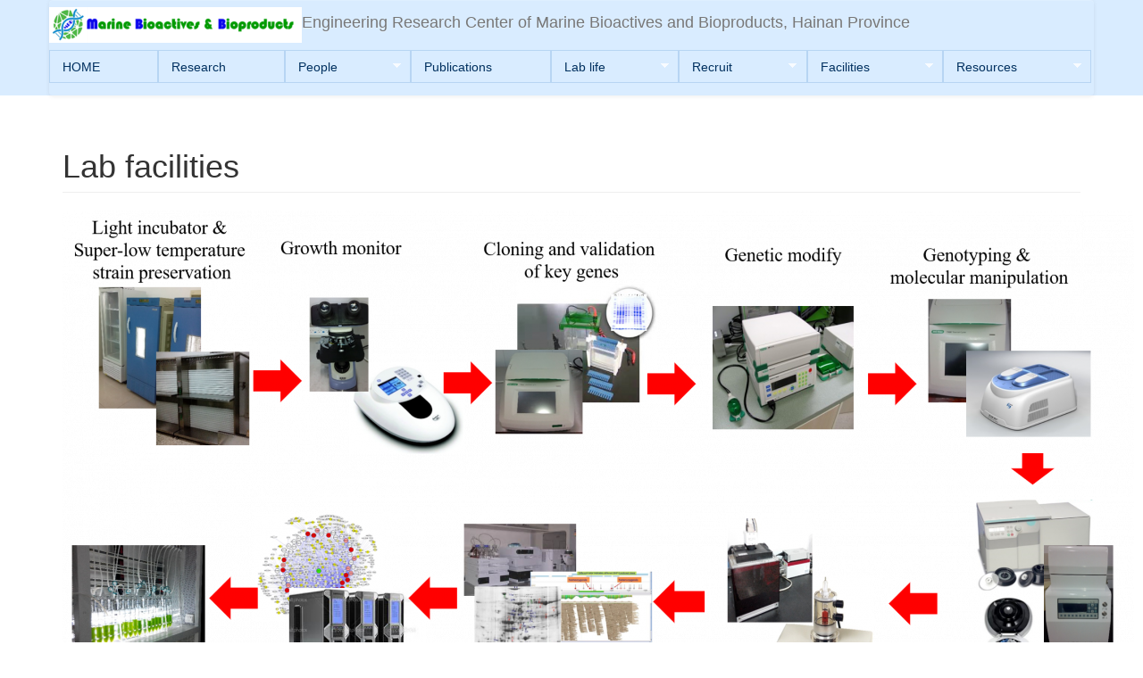

--- FILE ---
content_type: text/html; charset=utf-8
request_url: http://scbioengineering.com/content/lab-facilities
body_size: 27404
content:
<!DOCTYPE html>
<html lang="en" dir="ltr" prefix="content: http://purl.org/rss/1.0/modules/content/ dc: http://purl.org/dc/terms/ foaf: http://xmlns.com/foaf/0.1/ og: http://ogp.me/ns# rdfs: http://www.w3.org/2000/01/rdf-schema# sioc: http://rdfs.org/sioc/ns# sioct: http://rdfs.org/sioc/types# skos: http://www.w3.org/2004/02/skos/core# xsd: http://www.w3.org/2001/XMLSchema#">
<head>
  <link rel="profile" href="http://www.w3.org/1999/xhtml/vocab" />
  <meta name="viewport" content="width=device-width, initial-scale=1.0">
  <meta http-equiv="Content-Type" content="text/html; charset=utf-8" />
<meta name="Generator" content="Drupal 7 (http://drupal.org)" />
<link rel="canonical" href="/content/lab-facilities" />
<link rel="shortlink" href="/node/17" />
<link rel="shortcut icon" href="http://scbioengineering.com/sites/default/files/logo3_0.png" type="image/png" />
  <title>Lab facilities | Engineering Research Center of Marine Bioactives and Bioproducts, Hainan Province</title>
  <style>
@import url("http://scbioengineering.com/modules/system/system.base.css?setcxy");
</style>
<style>
@import url("http://scbioengineering.com/sites/all/libraries/ms-Dropdown/css/msdropdown/dd.css?setcxy");
</style>
<style>
@import url("http://scbioengineering.com/modules/field/theme/field.css?setcxy");
@import url("http://scbioengineering.com/modules/node/node.css?setcxy");
@import url("http://scbioengineering.com/sites/all/modules/nodeorder/css/nodeorder.css?setcxy");
@import url("http://scbioengineering.com/sites/all/modules/views/css/views.css?setcxy");
@import url("http://scbioengineering.com/sites/all/modules/ckeditor/css/ckeditor.css?setcxy");
</style>
<style>
@import url("http://scbioengineering.com/sites/all/libraries/bootstrap/css/bootstrap.min.css?setcxy");
@import url("http://scbioengineering.com/sites/all/libraries/bootstrap/css/bootstrap-theme.min.css?setcxy");
@import url("http://scbioengineering.com/sites/all/modules/colorbox/styles/plain/colorbox_style.css?setcxy");
@import url("http://scbioengineering.com/sites/all/modules/ctools/css/ctools.css?setcxy");
@import url("http://scbioengineering.com/sites/all/modules/panels/css/panels.css?setcxy");
@import url("http://scbioengineering.com/modules/locale/locale.css?setcxy");
@import url("http://scbioengineering.com/sites/all/modules/lang_dropdown/msdropdown/css/msdropdown/ldsSkin.css?setcxy");
@import url("http://scbioengineering.com/sites/all/libraries/nano_scrollbar/nanoscroller.css?setcxy");
@import url("http://scbioengineering.com/sites/all/modules/nano_scrollbar/css/nano_scrollbar_default.css?setcxy");
@import url("http://scbioengineering.com/sites/all/libraries/superfish/css/superfish.css?setcxy");
@import url("http://scbioengineering.com/sites/all/libraries/superfish/css/superfish-smallscreen.css?setcxy");
@import url("http://scbioengineering.com/sites/all/libraries/superfish/style/light-blue.css?setcxy");
@import url("http://scbioengineering.com/sites/all/libraries/superfish/style/white.css?setcxy");
</style>
<style>
@import url("http://scbioengineering.com/sites/all/themes/lab/css/style.css?setcxy");
</style>
<style>
@import url("http://scbioengineering.com/sites/default/files/fontyourface/font.css?setcxy");
</style>
  <!-- HTML5 element support for IE6-8 -->
  <!--[if lt IE 9]>
    <script src="https://cdn.jsdelivr.net/html5shiv/3.7.3/html5shiv-printshiv.min.js"></script>
  <![endif]-->
  <script src="http://scbioengineering.com/sites/all/modules/jquery_update/replace/jquery/2.1/jquery.min.js?v=2.1.4"></script>
<script>jQuery.migrateMute=true;jQuery.migrateTrace=false;</script>
<script src="http://scbioengineering.com/sites/all/modules/jquery_update/replace/jquery-migrate/1/jquery-migrate.min.js?v=1"></script>
<script src="http://scbioengineering.com/misc/jquery-extend-3.4.0.js?v=2.1.4"></script>
<script src="http://scbioengineering.com/misc/jquery-html-prefilter-3.5.0-backport.js?v=2.1.4"></script>
<script src="http://scbioengineering.com/misc/jquery.once.js?v=1.2"></script>
<script src="http://scbioengineering.com/misc/drupal.js?setcxy"></script>
<script src="http://scbioengineering.com/sites/all/modules/behavior_weights/behavior_weights.js?setcxy"></script>
<script src="http://scbioengineering.com/sites/all/libraries/bootstrap/js/bootstrap.min.js?setcxy"></script>
<script src="http://scbioengineering.com/sites/all/libraries/colorbox/jquery.colorbox-min.js?setcxy"></script>
<script src="http://scbioengineering.com/sites/all/modules/colorbox/js/colorbox.js?setcxy"></script>
<script src="http://scbioengineering.com/sites/all/modules/colorbox/styles/plain/colorbox_style.js?setcxy"></script>
<script src="http://scbioengineering.com/sites/all/libraries/ms-Dropdown/js/msdropdown/jquery.dd.min.js?v=3.5.2"></script>
<script src="http://scbioengineering.com/sites/all/libraries/nano_scrollbar/jquery.nanoscroller.min.js?setcxy"></script>
<script src="http://scbioengineering.com/sites/all/modules/nano_scrollbar/js/nano_scrollbar_default.js?setcxy"></script>
<script src="http://scbioengineering.com/sites/all/modules/lang_dropdown/lang_dropdown.js?setcxy"></script>
<script src="//use.edgefonts.net/eb-garamond:n4.js"></script>
<script src="http://scbioengineering.com/sites/all/libraries/superfish/jquery.hoverIntent.minified.js?setcxy"></script>
<script src="http://scbioengineering.com/sites/all/libraries/superfish/sfautomaticwidth.js?setcxy"></script>
<script src="http://scbioengineering.com/sites/all/libraries/superfish/sftouchscreen.js?setcxy"></script>
<script src="http://scbioengineering.com/sites/all/libraries/superfish/sfsmallscreen.js?setcxy"></script>
<script src="http://scbioengineering.com/sites/all/libraries/superfish/supposition.js?setcxy"></script>
<script src="http://scbioengineering.com/sites/all/libraries/superfish/superfish.js?setcxy"></script>
<script src="http://scbioengineering.com/sites/all/libraries/superfish/supersubs.js?setcxy"></script>
<script src="http://scbioengineering.com/sites/all/modules/superfish/superfish.js?setcxy"></script>
<script>jQuery.extend(Drupal.settings, {"basePath":"\/","pathPrefix":"","ajaxPageState":{"theme":"lab","theme_token":"xRJAxFkjoZLRrR14QJYfjKLta662jkyKzriL8UgFBqU","js":{"sites\/all\/themes\/bootstrap\/js\/bootstrap.js":1,"sites\/all\/modules\/jquery_update\/replace\/jquery\/2.1\/jquery.min.js":1,"0":1,"sites\/all\/modules\/jquery_update\/replace\/jquery-migrate\/1\/jquery-migrate.min.js":1,"misc\/jquery-extend-3.4.0.js":1,"misc\/jquery-html-prefilter-3.5.0-backport.js":1,"misc\/jquery.once.js":1,"misc\/drupal.js":1,"sites\/all\/modules\/behavior_weights\/behavior_weights.js":1,"sites\/all\/libraries\/bootstrap\/js\/bootstrap.min.js":1,"sites\/all\/libraries\/colorbox\/jquery.colorbox-min.js":1,"sites\/all\/modules\/colorbox\/js\/colorbox.js":1,"sites\/all\/modules\/colorbox\/styles\/plain\/colorbox_style.js":1,"sites\/all\/libraries\/ms-Dropdown\/js\/msdropdown\/jquery.dd.min.js":1,"sites\/all\/libraries\/nano_scrollbar\/jquery.nanoscroller.min.js":1,"sites\/all\/modules\/nano_scrollbar\/js\/nano_scrollbar_default.js":1,"sites\/all\/modules\/lang_dropdown\/lang_dropdown.js":1,"\/\/use.edgefonts.net\/eb-garamond:n4.js":1,"sites\/all\/libraries\/superfish\/jquery.hoverIntent.minified.js":1,"sites\/all\/libraries\/superfish\/sfautomaticwidth.js":1,"sites\/all\/libraries\/superfish\/sftouchscreen.js":1,"sites\/all\/libraries\/superfish\/sfsmallscreen.js":1,"sites\/all\/libraries\/superfish\/supposition.js":1,"sites\/all\/libraries\/superfish\/superfish.js":1,"sites\/all\/libraries\/superfish\/supersubs.js":1,"sites\/all\/modules\/superfish\/superfish.js":1},"css":{"modules\/system\/system.base.css":1,"sites\/all\/libraries\/ms-Dropdown\/css\/msdropdown\/dd.css":1,"modules\/field\/theme\/field.css":1,"modules\/node\/node.css":1,"sites\/all\/modules\/nodeorder\/css\/nodeorder.css":1,"sites\/all\/modules\/views\/css\/views.css":1,"sites\/all\/modules\/ckeditor\/css\/ckeditor.css":1,"sites\/all\/libraries\/bootstrap\/css\/bootstrap.min.css":1,"sites\/all\/libraries\/bootstrap\/css\/bootstrap-theme.min.css":1,"sites\/all\/modules\/colorbox\/styles\/plain\/colorbox_style.css":1,"sites\/all\/modules\/ctools\/css\/ctools.css":1,"sites\/all\/modules\/panels\/css\/panels.css":1,"modules\/locale\/locale.css":1,"sites\/all\/modules\/lang_dropdown\/msdropdown\/css\/msdropdown\/ldsSkin.css":1,"sites\/all\/libraries\/nano_scrollbar\/nanoscroller.css":1,"sites\/all\/modules\/nano_scrollbar\/css\/nano_scrollbar_default.css":1,"sites\/all\/libraries\/superfish\/css\/superfish.css":1,"sites\/all\/libraries\/superfish\/css\/superfish-smallscreen.css":1,"sites\/all\/libraries\/superfish\/style\/light-blue.css":1,"sites\/all\/libraries\/superfish\/style\/white.css":1,"sites\/all\/themes\/lab\/css\/style.css":1,"sites\/default\/files\/fontyourface\/font.css":1}},"colorbox":{"opacity":"0.85","current":"{current} of {total}","previous":"\u00ab Prev","next":"Next \u00bb","close":"Close","maxWidth":"98%","maxHeight":"98%","fixed":true,"mobiledetect":true,"mobiledevicewidth":"480px","specificPagesDefaultValue":"admin*\nimagebrowser*\nimg_assist*\nimce*\nnode\/add\/*\nnode\/*\/edit\nprint\/*\nprintpdf\/*\nsystem\/ajax\nsystem\/ajax\/*"},"jcarousel":{"ajaxPath":"\/jcarousel\/ajax\/views"},"lang_dropdown":{"language":{"jsWidget":{"languageicons":{"zh-hans":"http:\/\/scbioengineering.com\/sites\/all\/modules\/languageicons\/flags\/zh-hans.png","en":"http:\/\/scbioengineering.com\/sites\/all\/modules\/languageicons\/flags\/en.png"},"widget":"msdropdown","visibleRows":"5","roundedCorner":0,"animStyle":"slideDown","event":"click","mainCSS":"ldsSkin"}}},"nanoScrollbarSet":{"alwaysvisible":0,"scrollpos":0,"flashdelay":"1500","prevtpagescroll":0,"disableResize":0,"iOSNativeScrolling":0,"flash":0,"destroy":0,"stop":0,"mobile_browser":0,"default_stylesheet":1,"nodes":0,"blocks":0,"vertical_css":".intro-content,"},"superfish":[{"id":"1","sf":{"animation":{"opacity":"show","height":"show"},"speed":"fast"},"plugins":{"automaticwidth":true,"smallscreen":{"mode":"window_width","breakpointUnit":"px","title":"Menu"},"supposition":true,"supersubs":true}},{"id":"2","sf":{"animation":{"opacity":"show","height":"show"},"speed":"fast"},"plugins":{"automaticwidth":true,"touchscreen":{"mode":"useragent_predefined"},"smallscreen":{"mode":"window_width","breakpointUnit":"px","title":"Footer"},"supposition":true,"supersubs":true}}],"urlIsAjaxTrusted":{"\/content\/lab-facilities":true},"bootstrap":{"anchorsFix":"0","anchorsSmoothScrolling":"0","formHasError":1,"popoverEnabled":1,"popoverOptions":{"animation":1,"html":0,"placement":"right","selector":"","trigger":"click","triggerAutoclose":1,"title":"","content":"","delay":0,"container":"body"},"tooltipEnabled":1,"tooltipOptions":{"animation":1,"html":0,"placement":"auto left","selector":"","trigger":"hover focus","delay":0,"container":"body"}}});</script>
</head>
<body class="html not-front not-logged-in no-sidebars page-node page-node- page-node-17 node-type-article i18n-en">
  <div id="skip-link">
    <a href="#main-content" class="element-invisible element-focusable">Skip to main content</a>
  </div>
    <div id="nav-header">
<header id="navbar" role="banner" class="navbar container navbar-default">
  <div class="container">
    <div class="navbar-header">
              <a class="logo navbar-btn pull-left" href="/" title="Home">
          <img src="http://scbioengineering.com/sites/default/files/%E5%BE%AE%E4%BF%A1%E5%9B%BE%E7%89%87_20250720112004.png" alt="Home" />
        </a>
      
              <a class="name navbar-brand" href="/" title="Home">Engineering Research Center of Marine Bioactives and Bioproducts, Hainan Province</a>
      
              <button type="button" class="navbar-toggle" data-toggle="collapse" data-target="#navbar-collapse">
          <span class="sr-only">Toggle navigation</span>
          <span class="icon-bar"></span>
          <span class="icon-bar"></span>
          <span class="icon-bar"></span>
        </button>
          </div>

          <div class="navbar-collapse collapse" id="navbar-collapse">
        <nav role="navigation">
                                            <div class="region region-navigation">
    <section id="block-superfish-1" class="block block-superfish clearfix">

      
  <ul  id="superfish-1" class="menu sf-menu sf-main-menu sf-horizontal sf-style-light-blue sf-total-items-8 sf-parent-items-5 sf-single-items-3"><li id="menu-509-1" class="first odd sf-item-1 sf-depth-1 sf-no-children"><a href="/" title="" class="sf-depth-1">HOME</a></li><li id="menu-510-1" class="middle even sf-item-2 sf-depth-1 sf-no-children"><a href="/research" class="sf-depth-1">Research</a></li><li id="menu-831-1" class="middle odd sf-item-3 sf-depth-1 sf-total-children-3 sf-parent-children-0 sf-single-children-3 menuparent"><a href="/people" class="sf-depth-1 menuparent">People</a><ul><li id="menu-798-1" class="first odd sf-item-1 sf-depth-2 sf-no-children"><a href="/staffs" class="sf-depth-2">Staffs</a></li><li id="menu-730-1" class="middle even sf-item-2 sf-depth-2 sf-no-children"><a href="/students" class="sf-depth-2">Students</a></li><li id="menu-808-1" class="last odd sf-item-3 sf-depth-2 sf-no-children"><a href="/alumni" class="sf-depth-2">Alumni</a></li></ul></li><li id="menu-513-1" class="middle even sf-item-4 sf-depth-1 sf-no-children"><a href="/publication" class="sf-depth-1">Publications</a></li><li id="menu-514-1" class="middle odd sf-item-5 sf-depth-1 sf-total-children-2 sf-parent-children-0 sf-single-children-2 menuparent"><a href="/life" class="sf-depth-1 menuparent">Lab life</a><ul><li id="menu-645-1" class="first odd sf-item-1 sf-depth-2 sf-no-children"><a href="/news" class="sf-depth-2">News</a></li><li id="menu-682-1" class="last even sf-item-2 sf-depth-2 sf-no-children"><a href="/photos" class="sf-depth-2">Photo Galleries</a></li></ul></li><li id="menu-515-1" class="middle even sf-item-6 sf-depth-1 sf-total-children-2 sf-parent-children-0 sf-single-children-2 menuparent"><a href="/jobs" class="sf-depth-1 menuparent">Recruit</a><ul><li id="menu-677-1" class="first odd sf-item-1 sf-depth-2 sf-no-children"><a href="/recruit" class="sf-depth-2">Positions (Postdoctal, Assistant Professor, Research Assitant)</a></li><li id="menu-647-1" class="last even sf-item-2 sf-depth-2 sf-no-children"><a href="/scholarship" title="" class="sf-depth-2">Scholarships</a></li></ul></li><li id="menu-678-1" class="active-trail middle odd sf-item-7 sf-depth-1 sf-total-children-1 sf-parent-children-0 sf-single-children-1 menuparent"><a href="/content/lab-facilities" class="sf-depth-1 menuparent active">Facilities</a><ul><li id="menu-650-1" class="firstandlast odd sf-item-1 sf-depth-2 sf-no-children"><a href="/content/lab-facilities" class="sf-depth-2 active">Lab facilities</a></li></ul></li><li id="menu-679-1" class="last even sf-item-8 sf-depth-1 sf-total-children-12 sf-parent-children-0 sf-single-children-12 menuparent"><a href="/" class="sf-depth-1 menuparent">Resources</a><ul><li id="menu-658-1" class="first odd sf-item-1 sf-depth-2 sf-no-children"><a href="https://ehall.hainanu.edu.cn/ywtb-portal/Lite/index.html#/work_bench/Lite_workbench" target="_blank" class="sf-depth-2">HNU OA system</a></li><li id="menu-820-1" class="middle even sf-item-2 sf-depth-2 sf-no-children"><a href="http://mail.hainanu.edu.cn/" class="sf-depth-2">HNU mailbox</a></li><li id="menu-662-1" class="middle odd sf-item-3 sf-depth-2 sf-no-children"><a href="https://s.ilab.cn/" target="_blank" class="sf-depth-2">iLabPlus</a></li><li id="menu-809-1" class="middle even sf-item-4 sf-depth-2 sf-no-children"><a href="https://chem.hainanu.edu.cn/hainanu_web/public/web/index/home.html" target="_blank" class="sf-depth-2">HNU ordering platform</a></li><li id="menu-838-1" class="middle odd sf-item-5 sf-depth-2 sf-no-children"><a href="https://gfsoso.99lb.net/" class="sf-depth-2">Scholar Google</a></li><li id="menu-683-1" class="middle even sf-item-6 sf-depth-2 sf-no-children"><a href="https://www.ncbi.nlm.nih.gov/orffinder/" target="_blank" class="sf-depth-2">ORF finder</a></li><li id="menu-659-1" class="middle odd sf-item-7 sf-depth-2 sf-no-children"><a href="https://blast.ncbi.nlm.nih.gov/Blast.cgi?PAGE_TYPE=BlastSearch&amp;BLAST_SPEC=blast2seq&amp;LINK_LOC=align2seq" title="https://blast.ncbi.nlm.nih.gov/Blast.cgi?PAGE_TYPE=BlastSearch&amp;BLAST_SPEC=blast2seq&amp;LINK_LOC=align2seq" target="_blank" class="sf-depth-2">BLAST2</a></li><li id="menu-660-1" class="middle even sf-item-8 sf-depth-2 sf-no-children"><a href="http://www.bioinformatics.org/sms/rev_comp.html" title="http://www.bioinformatics.org/sms/rev_comp.html" target="_blank" class="sf-depth-2">Reverse Complement</a></li><li id="menu-839-1" class="middle odd sf-item-9 sf-depth-2 sf-no-children"><a href="http://networks.systemsbiology.net/chlamy-portal/" class="sf-depth-2">Chlamy Network Portal</a></li><li id="menu-661-1" class="middle even sf-item-10 sf-depth-2 sf-no-children"><a href="http://nandesyn.single-cell.cn/" target="_blank" class="sf-depth-2">NanDeSyn</a></li><li id="menu-837-1" class="middle odd sf-item-11 sf-depth-2 sf-no-children"><a href="https://www.yeastgenome.org/" class="sf-depth-2">Saccharomyces Genome Database | SGD</a></li><li id="menu-832-1" class="last even sf-item-12 sf-depth-2 sf-no-children"><a href="http://ms.hainanu.edu.cn/" class="sf-depth-2">Software</a></li></ul></li></ul>
</section>
  </div>
                  </nav>
      </div>
      </div>
</header>
</div>

<div class="main-container container">

  <header role="banner" id="page-header">
    
      </header> <!-- /#page-header -->

  <div class="row">

    
    <section class="col-sm-12">
                  <a id="main-content"></a>
                    <h1 class="page-header">Lab facilities</h1>
                                                          <div class="region region-content">
    <section id="block-system-main" class="block block-system clearfix">

      
  <article id="node-17" class="node node-article node-promoted clearfix" about="/content/lab-facilities" typeof="sioc:Item foaf:Document">
    <header>
            <span property="dc:title" content="Lab facilities" class="rdf-meta element-hidden"></span>      </header>
    <div class="field field-name-body field-type-text-with-summary field-label-hidden"><div class="field-items"><div class="field-item even" property="content:encoded"><p style="text-align:center"><img alt="" src="/sites/default/files/imce_pics/%E5%9B%BE%E7%89%871_0.png" /></p>
<p class="rtejustify"><span style="color:#000000"><span style="font-family:Georgia,serif"><span style="font-size:20px">As a key group of State Key Laboratory of Marine Resource Utilization in Southern Ocean, our laboratory has exploited the awesome power of microalgae as a genetically tractable model eukaryote to investigate fundamental problems in cell and developmental biology such as the mechanisms of value-added chemical biosynthesis. To this end, we are collaborating with worldwide versatile scientists and using an array of standard equipment, including but not limited to:</span></span></span></p>
<p class="rtejustify"><span style="color:#000000"><span style="font-family:Georgia,serif"><span style="font-size:20px">(i) Incubators</span></span></span></p>
<p class="rtejustify"><span style="color:#000000"><span style="font-family:Georgia,serif"><span style="font-size:20px">- thermostatic chamber</span></span></span></p>
<p class="rtejustify"><span style="color:#000000"><span style="font-family:Georgia,serif"><span style="font-size:20px">- photosynthetic bioreactor</span></span></span></p>
<p class="rtejustify"><span style="color:#000000"><span style="font-family:Georgia,serif"><span style="font-size:20px">- self-design high-light biorector</span></span></span></p>
<p class="rtejustify"><span style="color:#000000"><span style="font-family:Georgia,serif"><span style="font-size:20px">(ii) Photosynthetic facilities</span></span></span></p>
<p class="rtejustify"><span style="color:#000000"><span style="font-family:Georgia,serif"><span style="font-size:20px">- quantum meter</span></span></span></p>
<p class="rtejustify"><span style="color:#000000"><span style="font-family:Georgia,serif"><span style="font-size:20px">- chlorophyll fluorometer</span></span></span></p>
<p class="rtejustify"><span style="color:#000000"><span style="font-family:Georgia,serif"><span style="font-size:20px">(iii) Aseptic processing facilities</span></span></span></p>
<p class="rtejustify"><span style="color:#000000"><span style="font-family:Georgia,serif"><span style="font-size:20px">- autoclave</span></span></span></p>
<p class="rtejustify"><span style="color:#000000"><span style="font-family:Georgia,serif"><span style="font-size:20px">- clean bench</span></span></span></p>
<p class="rtejustify"><span style="color:#000000"><span style="font-family:Georgia,serif"><span style="font-size:20px">(iv) Conservation facilities</span></span></span></p>
<p class="rtejustify"><span style="color:#000000"><span style="font-family:Georgia,serif"><span style="font-size:20px">- 80°C and -20°C freezers</span></span></span></p>
<p class="rtejustify"><span style="color:#000000"><span style="font-family:Georgia,serif"><span style="font-size:20px">- walk in refrigerators</span></span></span></p>
<p class="rtejustify"><span style="color:#000000"><span style="font-family:Georgia,serif"><span style="font-size:20px">- 4 °C illuminating incubator</span></span></span></p>
<p class="rtejustify"><span style="color:#000000"><span style="font-family:Georgia,serif"><span style="font-size:20px">(v) Microscopy facilities</span></span></span></p>
<p class="rtejustify"><span style="color:#000000"><span style="font-family:Georgia,serif"><span style="font-size:20px">- dissecting microscope</span></span></span></p>
<p class="rtejustify"><span style="color:#000000"><span style="font-family:Georgia,serif"><span style="font-size:20px">- fluorescence microscope </span></span></span></p>
<p class="rtejustify"><span style="color:#000000"><span style="font-family:Georgia,serif"><span style="font-size:20px">(vi) Respiration facilities</span></span></span></p>
<p class="rtejustify"><span style="color:#000000"><span style="font-family:Georgia,serif"><span style="font-size:20px">- Oxygraph</span></span></span></p>
<p class="rtejustify"><span style="color:#000000"><span style="font-family:Georgia,serif"><span style="font-size:20px">(vii) Molecular facilities</span></span></span></p>
<p class="rtejustify"><span style="color:#000000"><span style="font-family:Georgia,serif"><span style="font-size:20px">- 96 well gradient PCR machines </span></span></span></p>
<p class="rtejustify"><span style="color:#000000"><span style="font-family:Georgia,serif"><span style="font-size:20px">- a quantitative PCR machine</span></span></span></p>
<p class="rtejustify"><span style="color:#000000"><span style="font-family:Georgia,serif"><span style="font-size:20px">- a gel imaging system</span></span></span></p>
<p class="rtejustify"><span style="color:#000000"><span style="font-family:Georgia,serif"><span style="font-size:20px">- nucleic acid and protein electrophoresis equipment</span></span></span></p>
<p class="rtejustify"><span style="color:#000000"><span style="font-family:Georgia,serif"><span style="font-size:20px">- an analytical balance and pH meter</span></span></span></p>
<p class="rtejustify"><span style="color:#000000"><span style="font-family:Georgia,serif"><span style="font-size:20px">- refrigerated centrifuges and microfuges</span></span></span></p>
<p class="rtejustify"><span style="color:#000000"><span style="font-family:Georgia,serif"><span style="font-size:20px">- various mixers and stirrers</span></span></span></p>
<p class="rtejustify"><span style="color:#000000"><span style="font-family:Georgia,serif"><span style="font-size:20px">- water baths, rotary shakers</span></span></span></p>
<p class="rtejustify"><span style="color:#000000"><span style="font-family:Georgia,serif"><span style="font-size:20px">- gene pulser</span></span></span></p>
</div></div></div><div class="form-item form-type-item form-group"> <label class="control-label">Language</label>
English</div>     <footer>
          <ul class="links list-inline"><li class="translation_zh-hans first last"><a href="/content/%E5%AE%9E%E9%AA%8C%E8%AE%BE%E5%A4%87?language=zh-hans" title="实验设备" class="translation-link" xml:lang="zh-hans"><img class="language-icon img-responsive" typeof="foaf:Image" src="http://scbioengineering.com/sites/all/modules/languageicons/flags/zh-hans.png" width="16" height="12" alt="简体中文" title="简体中文" /> 简体中文</a></li>
</ul>  </footer>
      </article>

</section>
  </div>
    </section>

    
  </div>
</div>

  <div id="wrap-footer">
  <footer class="footer container">
      <div class="region region-footer">
    <section id="block-superfish-2" class="block block-superfish clearfix">

      
  <ul  id="superfish-2" class="menu sf-menu sf-menu-footer-menu sf-horizontal sf-style-white sf-total-items-5 sf-parent-items-0 sf-single-items-5"><li id="menu-517-2" class="first odd sf-item-1 sf-depth-1 sf-no-children"><a href="/" title="" class="sf-depth-1">HOME</a></li><li id="menu-518-2" class="middle even sf-item-2 sf-depth-1 sf-no-children"><a href="/" title="" class="sf-depth-1">ABOUT</a></li><li id="menu-519-2" class="middle odd sf-item-3 sf-depth-1 sf-no-children"><a href="/recruit" title="" class="sf-depth-1">JOIN US</a></li><li id="menu-520-2" class="middle even sf-item-4 sf-depth-1 sf-no-children"><a href="/sitemap.xml" title="" class="sf-depth-1">SITEMAP</a></li><li id="menu-676-2" class="last odd sf-item-5 sf-depth-1 sf-no-children"><a href="/user/login" title="" class="sf-depth-1">LOGIN</a></li></ul>
</section>
<section id="block-lang-dropdown-language" class="block block-lang-dropdown clearfix">

      
  <form class="lang_dropdown_form language" id="lang_dropdown_form_language" action="/content/lab-facilities" method="post" accept-charset="UTF-8"><div><div class="form-item form-item-lang-dropdown-select form-type-select form-group"><select class="lang-dropdown-select-element form-control form-select" id="lang-dropdown-select-language" style="width:148px" name="lang_dropdown_select"><option value="zh-hans">简体中文</option><option value="en" selected="selected">English</option></select></div><input type="hidden" name="zh-hans" value="/content/%E5%AE%9E%E9%AA%8C%E8%AE%BE%E5%A4%87?language=zh-hans" />
<input type="hidden" name="en" value="/content/lab-facilities" />
<noscript><div>
<button type="submit" id="edit-submit" name="op" value="Go" class="btn btn-default form-submit">Go</button>

</div></noscript><input type="hidden" name="form_build_id" value="form-XfFyplPfeGQfGoVGdJ6FuE4owrsdJkJK57qDHRMs5ds" />
<input type="hidden" name="form_id" value="lang_dropdown_form" />
</div></form>
</section>
<section id="block-block-4" class="block block-block clearfix">

        <h2 class="block-title">copyright_address</h2>
    
  <p class="rtecenter">State Key Laboratory of Marine Resource Utilization in South China Sea, College of Oceanology, Hainan University, Haikou 570228, Hainan, China<br />E-mail address: ydlu[a]hainanu.edu.cn</p>

</section>
  </div>
  </footer>
  </div>
  <script src="http://scbioengineering.com/sites/all/themes/bootstrap/js/bootstrap.js?setcxy"></script>
</body>
</html>


--- FILE ---
content_type: text/css
request_url: http://scbioengineering.com/sites/all/themes/lab/css/style.css?setcxy
body_size: 4159
content:
/**
 * If using a CSS pre-processor, tell it to overwrite this file. If not, place
 * your custom CSS modifications here.
 */

a {
    color: #000;
    text-decoration: none;
}

a:hover {
    color: #0062b2;
    text-decoration: none;
}

.table tr td {
    border-top: none !important;
    border-bottom: 1px solid #dddddd;
}

#nav-header {
    background: #d9ecff;
}

#nav-header .navbar {
    background: #d9ecff;
    border: none;
    margin-top: 0px;
    padding-left: 0;
    padding-right: 0;
}

#nav-header .navbar .container {
    padding-left: 0;
    padding-right: 0;
}

#nav-header .navbar .navbar-collapse {
    padding-left: 0;
    padding-right: 0;
}

#superfish-1 {
    display: flex;
}

#block-superfish-1 .sf-accordion-toggle {
  display: none;
}

#superfish-1-accordion {
  left:auto !important;
  top:auto !important;
  display: block;
  position: relative;
}

#superfish-2 {
    display: flex;
    text-align: center;
}

#block-superfish-2 .sf-accordion-toggle {
    display: none;
}
#superfish-2-accordion {
    left:auto !important;
    top:auto !important;
    display: block;
    position: relative;
}

#wrap-footer {
    background: #d9ecff;
}

#front-intro div.pane-content {
    //height: 660px;
    //overflow-y: auto;
}

/* nano scrollbar BEGIN */

/* Vertical */
.intro-content {
  position : relative;
  width    : 100%;
  height: 660px;
  overflow : hidden;
}
.intro-content > .content {
  position      : absolute;
  overflow      : scroll;
  overflow-x    : hidden;
  top           : 0;
  right         : 0;
  bottom        : 0;
  left          : 0;
}
.intro-content > .content:focus {
  outline: thin dotted;
}
.intro-content > .content::-webkit-scrollbar {
  visibility: hidden;
}
.has-scrollbar > .content::-webkit-scrollbar {
  visibility: visible;
}
.intro-content > .nano-pane {
  background : rgba(0,0,0,.25);
  position   : absolute;
  width      : 10px;
  right      : 0;
  top        : 0;
  bottom     : 0;
  visibility : hidden\9; /* Target only IE7 and IE8 with this hack */
  opacity    : .01;
  -webkit-transition    : .2s;
  -moz-transition       : .2s;
  -o-transition         : .2s;
  transition            : .2s;
  -moz-border-radius    : 5px;
  -webkit-border-radius : 5px;
  border-radius         : 5px;
}
.intro-content > .nano-pane > .nano-slider {
  background: #444;
  background: rgba(0,0,0,.5);
  position              : relative;
  margin                : 0 1px;
  -moz-border-radius    : 3px;
  -webkit-border-radius : 3px;
  border-radius         : 3px;
}

.intro-content:hover > .nano-pane, .nano-pane.active, .nano-pane.flashed {
  visibility : visible\9; /* Target only IE7 and IE8 with this hack */
  opacity    : 0.99;
}

/* nano scrollbar END */

div.navbar-header a.logo img {
    height: 40px;
}

#block-locale-language .language-switcher-locale-session {
    float: right;
    list-style-type: none;
    padding-top: 11px;
}

#block-locale-language .language-switcher-locale-session li {
    float: left;
    padding-left: 10px;
}

#block-locale-language .language-switcher-locale-session .language-link .language-icon {
    display: none;
}

.front div.panel-pane {
    /*border: #EEEEEE 1px solid;*/
}

.front div.panel-pane h2.pane-title {
    margin-top: auto;
    color: #0062b2;
    border-bottom: #0062b2 1px solid;
    line-height: 46px;
}

.front .pane-news-list .more-link {
    text-align: right;
}

.front .pane-news-list .pane-content table {
    table-layout: fixed;
}

.front .pane-news-list .pane-content tr td:nth-child(1) {
    width: 80%;
}

.front .pane-news-list .pane-content tr td:nth-child(2) {
    white-space: nowrap;
}

.front .pane-news-list .pane-content tr td a {
    display: block;
    overflow: hidden;
    white-space: nowrap;
    text-overflow: ellipsis;
}

.footer {
    margin-top: 0px;
    padding-top: 15px;
    padding-bottom: 20px;
}

.footer #block-lang-dropdown-language {
    float: inline-end;
}

.flex-caption {
    display: none;
}


#block-block-4 {
    text-align: center;
}

#block-block-4 .block-title {
    display: none;
}

div#flexslider-1 {
    margin: auto !important;
}

div#flexslider-1 ol.flex-control-nav {
    display: none;
}


--- FILE ---
content_type: text/css
request_url: http://scbioengineering.com/sites/default/files/fontyourface/font.css?setcxy
body_size: 125
content:
h1, h2, h3, h4, h5, h6, p, div, body { font-family: 'eb-garamond', SimSun, Helvetica, Arial, sans-serif; font-weight: 400; }


--- FILE ---
content_type: text/css
request_url: http://scbioengineering.com/sites/all/modules/nano_scrollbar/css/nano_scrollbar_default.css?setcxy
body_size: 1622
content:
/**
 * @file
 * nano Scrollbar Implementation of site-wide styles for nodes & blocks.
 */

.nano-scrollbar,
.nano-scrollbar-blocks {
  position: relative;
  width: 100%;
  height: 400px;
  overflow: hidden;
}
.nano-scrollbar > .content,
.nano-scrollbar-blocks > .content {
  position: absolute;
  overflow: scroll;
  overflow-x: hidden;
  top: 0;
  right: 0;
  bottom: 0;
  left: 0;
}
.nano-scrollbar > .content:focus,
.nano-scrollbar-blocks > .content:focus {
  outline: thin dotted;
}
.nano-scrollbar > .content::-webkit-scrollbar,
.nano-scrollbar > .content::-webkit-scrollbar {
  visibility: hidden;
}
.has-scrollbar > .content::-webkit-scrollbar {
  visibility: visible;
}
.nano-scrollbar > .nano-pane,
.nano-scrollbar-blocks > .nano-pane {
  background: rgba(0,0,0,.25);
  position: absolute;
  width: 10px;
  right: 0;
  top: 0;
  bottom: 0;
  visibility: hidden\9; /* Target only IE7 and IE8 with this hack */
  opacity: .01;
  -webkit-transition: .2s;
  -moz-transition: .2s;
  -o-transition: .2s;
  transition: .2s;
  -moz-border-radius: 5px;
  -webkit-border-radius: 5px;
  border-radius: 5px;
}
.nano-scrollbar > .nano-pane > .nano-slider,
.nano-scrollbar-blocks > .nano-pane > .nano-slider {
  background: #444;
  background: rgba(0,0,0,.5);
  position: relative;
  margin: 0 1px;
  -moz-border-radius: 3px;
  -webkit-border-radius: 3px;
  border-radius: 3px;
}
.nano-scrollbar:hover > .nano-pane,
.nano-pane.active,
.nano-pane.flashed,
.nano-scrollbar-blocks:hover > .nano-pane,
.nano-pane.active,
.nano-pane.flashed {
  visibility: visible\9; /* Target only IE7 and IE8 with this hack */
  opacity: 0.99;
}


--- FILE ---
content_type: application/javascript
request_url: http://scbioengineering.com/sites/all/modules/nano_scrollbar/js/nano_scrollbar_default.js?setcxy
body_size: 1665
content:
(function($) {
  /*
   * nano Scrollbar Script.
   *
   */
  Drupal.behaviors.nanoScrollbar = {
    attach: function(context, settings) {

      // Ready variables.
      var vertCss = settings.nanoScrollbarSet.vertical_css;
      var alwaysvisible = settings.nanoScrollbarSet.alwaysvisible;
      var scrollpos = settings.nanoScrollbarSet.scrollpos == 0 ? 'top' : 'bottom';
      var flashdelay = settings.nanoScrollbarSet.flashdelay;
      var prevtpagescroll = settings.nanoScrollbarSet.prevtpagescroll;
      var disableResize = settings.nanoScrollbarSet.disableResize;
      var iOSNativeScrolling = settings.nanoScrollbarSet.iOSNativeScrolling;
      var flash = settings.nanoScrollbarSet.flash;
      var destroy = settings.nanoScrollbarSet.destroy;
      var stop = settings.nanoScrollbarSet.stop;
      var mobile_browser = settings.nanoScrollbarSet.mobile_browser;

// Apply configuration settings.
      $(vertCss + ".nano-scrollbar,.nano-scrollbar-blocks", context).once(function() {
        $(this).wrapInner("<div class='content'></div>");
        $(this).nanoScroller({
          contentClass: 'content',
          alwaysVisible: alwaysvisible,
          scroll: scrollpos,
          flashDelay: flashdelay,
          preventPageScrolling: prevtpagescroll,
          disableResize: disableResize,
          iOSNativeScrolling: iOSNativeScrolling,
          flash: flash,
          destroy: destroy,
          stop: stop,
        });
      });
      if (mobile_browser) {
        $(vertCss.split(",").join(" .content,") + ".nano-scrollbar .content,.nano-scrollbar-blocks .content", context).addClass("overthrow");
      }
    }
  };
//end
})(jQuery);
